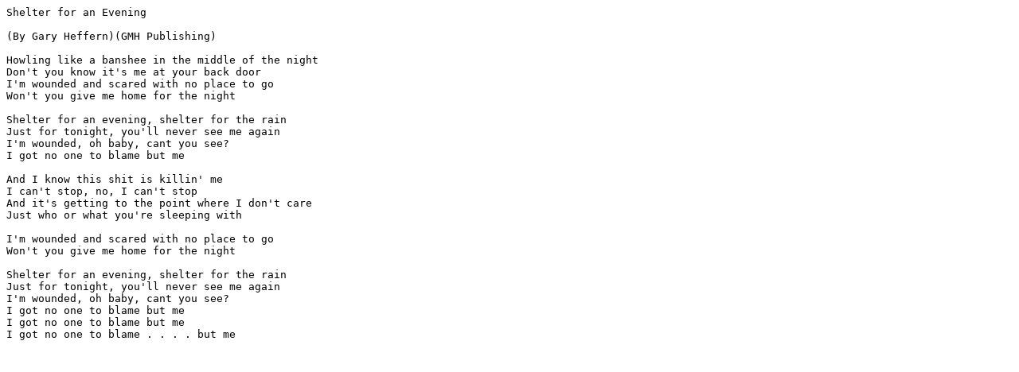

--- FILE ---
content_type: text/plain
request_url: http://insurgentcountry.net/gary_heffern_shelter_for_an_evening.txt
body_size: 867
content:
Shelter for an Evening

(By Gary Heffern)(GMH Publishing)

Howling like a banshee in the middle of the night
Don't you know it's me at your back door
I'm wounded and scared with no place to go
Won't you give me home for the night

Shelter for an evening, shelter for the rain
Just for tonight, you'll never see me again
I'm wounded, oh baby, cant you see?
I got no one to blame but me

And I know this shit is killin' me
I can't stop, no, I can't stop
And it's getting to the point where I don't care
Just who or what you're sleeping with

I'm wounded and scared with no place to go
Won't you give me home for the night

Shelter for an evening, shelter for the rain
Just for tonight, you'll never see me again
I'm wounded, oh baby, cant you see?
I got no one to blame but me
I got no one to blame but me
I got no one to blame . . . . but me